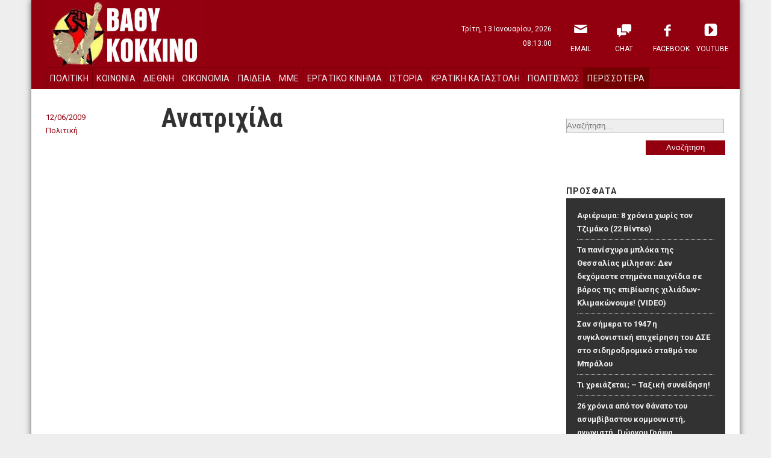

--- FILE ---
content_type: text/css
request_url: http://vathikokkino.gr/wp-content/themes/vathikokkino/style.css
body_size: 206
content:
/*
 Theme Name:   Vathi Kokkino
 Theme URI:    http://vathikokkino.gr/
 Description:  Theme for Vathi Kokkino
 Author:       Dimitris Kottas
 Author URI:   http://www.cuboctaedro.eu
 Version:      1.0.0
*/


--- FILE ---
content_type: text/css
request_url: http://vathikokkino.gr/wp-content/themes/vathikokkino/styles/custom.css
body_size: 3721
content:
/*COLORS*/
/*MEDIA QUERIES*/
/* window > 1176, 12 columns */
/* 1176 > window > 888, 9 columns */
/* 888 > window > 600, 6 columns */
/* 600 > window > 408, 4 columns */
/* 408 > window, 3 columns */
/*FONTS*/
.normal {
  font-family: 'Roboto', Tahoma, sans-serif;
  font-weight: 400;
}
.bold {
  font-family: 'Roboto', Tahoma, sans-serif;
  font-weight: 700;
}
.narrow {
  font-family: 'Roboto Condensed', Tahoma, sans-serif;
  font-weight: 700;
}
/*SETUP*/
html {
  min-height: 101%;
  text-rendering: optimizeLegibility;
  -webkit-font-smoothing: antialiased;
  font-size: 62.5%;
  background-color: #eeeeee;
}
body {
  font-size: 16px;
  line-height: 24px;
  color: #323232;
  font-family: 'Roboto', Tahoma, sans-serif;
  font-weight: 400;
}
.left {
  float: left;
}
.right {
  float: right;
}
a {
  color: #323232;
  text-decoration: none;
}
a:hover {
  color: #920010;
}
/*TYPOGRAPHY*/
.title-1 {
  font-family: 'Roboto Condensed', Tahoma, sans-serif;
  font-weight: 700;
  font-size: 44px;
  line-height: 48px;
}
.title-2 {
  font-family: 'Roboto Condensed', Tahoma, sans-serif;
  font-weight: 700;
  font-size: 18px;
  line-height: 24px;
}
.title-3 {
  font-family: 'Roboto', Tahoma, sans-serif;
  font-weight: 700;
  font-size: 13px;
  line-height: 22px;
}
.title-4 {
  font-family: 'Roboto', Tahoma, sans-serif;
  font-weight: 700;
  text-transform: uppercase;
  letter-spacing: 1px;
  font-size: 14px;
  line-height: 24px;
  color: #920010;
  background-color: #ffffff;
  border-bottom: 2px solid #920010;
}
.title-5 {
  font-family: 'Roboto', Tahoma, sans-serif;
  font-weight: 700;
  text-transform: uppercase;
  letter-spacing: 1px;
  font-size: 14px;
  line-height: 24px;
  color: #323232;
  background-color: #ffffff;
}
.bigtext {
  font-family: 'Roboto', Tahoma, sans-serif;
  font-weight: 400;
  font-size: 16px;
  line-height: 26px;
}
.medtext {
  font-family: 'Roboto', Tahoma, sans-serif;
  font-weight: 400;
  font-size: 14px;
  line-height: 24px;
}
.smalltext {
  font-family: 'Roboto', Tahoma, sans-serif;
  font-weight: 400;
  font-size: 13px;
  line-height: 22px;
}
/* HEADER */
.site-title a {
  display: block;
}
.site-title a,
.site-title.home {
  width: 264px;
  height: 0;
  padding-top: 112px;
  overflow: hidden;
  background-image: url('logo.jpg');
  background-position: left top;
  background-repeat: no-repeat;
}
.datetime {
  font-size: 12px;
  text-align: right;
  color: #ffffff;
}
.datetime span {
  display: block;
}
.sidebar-head a {
  width: 48px;
  padding-top: 48px;
  height: 18px;
  margin-right: 24px;
  float: left;
  color: #ffffff;
  font-size: 12px;
  line-height: 18px;
  text-transform: uppercase;
  text-align: center;
  background-image: url('menuicons.gif');
  background-repeat: no-repeat;
}
.sidebar-head .menu-item-81925 a {
  background-position: 0 0;
}
.sidebar-head .menu-item-79627 a {
  background-position: -48px 0;
}
.sidebar-head .menu-item-79630 a {
  background-position: -96px 0;
}
.sidebar-head .menu-item-79631 a {
  background-position: -144px 0;
  margin-right: 0;
}
#sidebar-nav {
  height: 36px;
  font-size: 14px;
  background-color: #920010;
  z-index: 100000;
  text-transform: uppercase;
  letter-spacing: 0.5px;
  float: left;
}
#sidebar-nav ul {
  height: 34px;
  border-top: 1px solid #720000;
  border-bottom: 1px solid #720000;
}
#sidebar-nav li {
  float: left;
}
#sidebar-nav .flexMenu-viewMore a {
  background-color: #720000;
}
#sidebar-nav .flexMenu-viewMore ul a {
  background-color: #920010;
}
#sidebar-nav .flexMenu-viewMore ul a:hover {
  background-color: #720000;
}
#sidebar-nav a {
  display: inline-block;
  line-height: 34px;
  height: 34px;
  color: #eeeeee;
  background-color: #920010;
  padding: 0 6px;
  border-left: 1px solid #720000;
}
#sidebar-nav li:last-child a {
  border-right: 1px solid #720000;
}
#sidebar-nav a:hover {
  background-color: #720000;
}
#sidebar-nav .flexMenu-popup {
  width: 264px;
  background-color: #920010;
  border-top: 1px solid #720000;
  z-index: 500000;
}
#sidebar-nav .flexMenu-popup li {
  width: 90%;
  padding: 0 5%;
  border-bottom: 1px solid #720000;
  background-color: #920010;
}
#sidebar-nav .flexMenu-popup a {
  display: inline-block;
  width: 100%;
  border: none;
}
#sidebar-nav .flexMenu-popup li:last-child a {
  border: none;
}
#sidebar-nav .flexMenu-popup li:hover {
  background-color: #720000;
}
/* SUBJECTS */
.subject .date {
  color: #920010;
  font-size: 11px;
  letter-spacing: 0.5px;
}
.subject .article-listed h3,
.subject .secondary-listed h3 {
  font-family: 'Roboto', Tahoma, sans-serif;
  font-weight: 700;
  font-size: 13px;
  line-height: 22px;
}
.subject-title a {
  display: block;
  font-family: 'Roboto', Tahoma, sans-serif;
  font-weight: 700;
  text-transform: uppercase;
  letter-spacing: 1px;
  font-size: 14px;
  line-height: 24px;
  color: #920010;
  background-color: #ffffff;
  border-bottom: 2px solid #920010;
}
.first-article .thumb-medium {
  width: 156px;
  height: 156px;
  overflow: hidden;
  margin-bottom: 6px;
}
.first-article .entry-title {
  font-family: 'Roboto Condensed', Tahoma, sans-serif;
  font-weight: 700;
  font-size: 18px;
  line-height: 24px;
  margin-bottom: 6px;
}
.first-article .featured-content {
  font-family: 'Roboto', Tahoma, sans-serif;
  font-weight: 400;
  font-size: 13px;
  line-height: 22px;
}
.article-list .article-listed {
  float: left;
}
.article-list .thumb-small {
  float: left;
}
.article-list .date,
.article-list .entry-title {
  margin-left: 96px;
}
.article-listed,
.secondary-listed {
  margin-bottom: 6px;
  border-bottom: 1px dotted #920010;
  padding-bottom: 6px;
}
.article-listed:last-child,
.secondary-listed:last-child {
  border-bottom: none;
  padding-bottom: 0;
  margin-bottom: 0;
}
.thumb-small {
  width: 72px;
  height: 72px;
  overflow: hidden;
}
/* SIDEBAR */
.widget .widgettitle {
  font-family: 'Roboto', Tahoma, sans-serif;
  font-weight: 700;
  text-transform: uppercase;
  letter-spacing: 1px;
  font-size: 14px;
  line-height: 24px;
  color: #323232;
  background-color: #ffffff;
}
.widget,
.radio-player,
.search-form {
  margin-bottom: 24px;
}
.widgetcontent {
  padding: 18px;
  background-color: #323232;
  color: #eeeeee;
}
.widgetcontent a {
  color: #eeeeee;
}
.widgetcontent a:hover {
  color: #b0b0b0;
}
.widgetcontent li,
.widgetcontent .featuredpost {
  font-family: 'Roboto', Tahoma, sans-serif;
  font-weight: 700;
  font-size: 13px;
  line-height: 22px;
  padding-bottom: 6px;
  border-bottom: 1px dotted #b0b0b0;
  margin-bottom: 6px;
}
.widgetcontent li:last-child,
.widgetcontent .featuredpost:last-child {
  border-bottom: none;
  padding-bottom: 0;
  margin-bottom: 0;
}
#youtubechannelgallery_widget-2 li {
  border-bottom: none;
}
.search-form input {
  padding: 0;
}
.search-form input[type="search"] {
  background-color: #eeeeee;
  height: 24px;
  margin: 0 0 12px -12px;
  width: 262px;
  border: 1px solid #b0b0b0;
}
.search-form input[type="submit"] {
  width: 132px;
  float: right;
  margin-right: 12px;
  height: 24px;
  background-color: #920010;
  color: #ffffff;
  border: none;
}
.search-form input[type="submit"]:hover {
  background-color: #323232;
}
.widget select {
  width: 100%;
}
/* SLIDER */
.article-featured {
  height: 432px;
  overflow: hidden;
  border-bottom: 24px solid #323232;
  color: #ffffff;
}
.article-featured a {
  color: #ffffff;
}
.article-featured .entry-title {
  font-family: 'Roboto Condensed', Tahoma, sans-serif;
  font-weight: 700;
  font-size: 44px;
  line-height: 48px;
  margin-bottom: 24px;
}
.article-featured img {
  float: left;
  margin: 0 24px 24px 0;
  max-width: 100%;
  height: auto;
}
.article-featured .featured-content {
  font-family: 'Roboto', Tahoma, sans-serif;
  font-weight: 400;
  font-size: 14px;
  line-height: 24px;
}
.rslides_tabs li a,
.rslides_nav {
  float: left;
  width: 24px;
  height: 24px;
  margin: -1px 0 24px 12px;
  text-align: center;
  font-size: 12px;
  border: 1px solid #323232;
}
.rslides_tabs .rslides_here a {
  background-color: #323232;
  color: #ffffff;
}
.rslides_tabs li a:hover,
.rslides_nav:hover {
  background-color: #920010;
  color: #ffffff;
  border: 1px solid #920010;
  border-top-color: #323232;
}
/* ARCHIVE */
.page-title {
  font-family: 'Roboto', Tahoma, sans-serif;
  font-weight: 700;
  text-transform: uppercase;
  letter-spacing: 1px;
  font-size: 14px;
  line-height: 24px;
  color: #920010;
  background-color: #ffffff;
  border-bottom: 2px solid #920010;
  margin: 0 12px 24px 12px;
}
.archive .post {
  float: left;
  margin: 0 12px 36px 12px;
}
.archive .entry-header .thumb-medium {
  width: 168px;
  float: left;
  overflow: hidden;
  height: 168px;
  margin-right: 24px;
}
.archive .entry-header h2 {
  font-family: 'Roboto Condensed', Tahoma, sans-serif;
  font-weight: 700;
  font-size: 18px;
  line-height: 24px;
}
.archive .entry-header .date {
  color: #920010;
  font-family: 'Roboto', Tahoma, sans-serif;
  font-weight: 400;
  font-size: 13px;
  line-height: 22px;
  margin-top: 12px;
}
.archive .entry-header .categories {
  font-family: 'Roboto', Tahoma, sans-serif;
  font-weight: 400;
  font-size: 13px;
  line-height: 22px;
}
.archive .entry-header .categories li {
  display: inline-block;
  padding-right: 12px;
}
.archive .entry-header .categories li a {
  color: #920010;
}
.archive .entry-content {
  font-family: 'Roboto', Tahoma, sans-serif;
  font-weight: 400;
  font-size: 13px;
  line-height: 22px;
}
.pagination {
  width: 840px;
  margin-left: 12px;
  margin-right: 12px;
  float: left;
}
.nav-previous,
.nav-next {
  padding: 0 12px;
  height: 24px;
  background-color: #920010;
  float: left;
  margin-right: 12px;
}
.nav-previous a,
.nav-next a {
  color: #ffffff;
  font-family: 'Roboto', Tahoma, sans-serif;
  font-weight: 400;
  font-size: 13px;
  line-height: 22px;
}
/*SINGLE*/
.single-page .date {
  color: #920010;
  font-family: 'Roboto', Tahoma, sans-serif;
  font-weight: 400;
  font-size: 13px;
  line-height: 22px;
  margin-top: 12px;
}
.single-page .categories {
  font-family: 'Roboto', Tahoma, sans-serif;
  font-weight: 400;
  font-size: 13px;
  line-height: 22px;
}
.single-page .categories li {
  display: inline-block;
  padding-right: 12px;
}
.single-page .categories li a {
  color: #920010;
}
.single-page .entry-title {
  font-family: 'Roboto Condensed', Tahoma, sans-serif;
  font-weight: 700;
  font-size: 44px;
  line-height: 48px;
  margin-bottom: 24px;
}
.single-page .entry-content {
  font-family: 'Roboto', Tahoma, sans-serif;
  font-weight: 400;
  font-size: 16px;
  line-height: 26px;
}
.single-page .entry-content p {
  margin-bottom: 24px;
}
.single-page .entry-content img {
  float: left;
  margin: 24px 24px 24px 0;
  max-width: 100%;
  height: auto;
}
.single-page .entry-content strong {
  font-family: 'Roboto', Tahoma, sans-serif;
  font-weight: 700;
}
.single-page .entry-content a {
  color: #920010;
}
.single-page .entry-content h2,
.single-page .entry-content h3,
.single-page .entry-content h4,
.single-page .entry-content h5,
.single-page .entry-content h6 {
  font-family: 'Roboto', Tahoma, sans-serif;
  font-weight: 700;
  font-size: 13px;
  line-height: 22px;
  margin: 24px 0;
}
.single-page .coments {
  margin-top: 48px;
}
.single-page .coments #comments {
  font-family: 'Roboto', Tahoma, sans-serif;
  font-weight: 700;
  text-transform: uppercase;
  letter-spacing: 1px;
  font-size: 14px;
  line-height: 24px;
  color: #920010;
  background-color: #ffffff;
  border-bottom: 2px solid #920010;
  margin-bottom: 24px;
}
.single-page .coments .commentlist li {
  padding-bottom: 6px;
  border-bottom: 1px dotted #920010;
  margin-bottom: 6px;
  font-family: 'Roboto', Tahoma, sans-serif;
  font-weight: 400;
  font-size: 13px;
  line-height: 22px;
  float: left;
}
.single-page .coments .commentlist li a {
  color: #920010;
}
.single-page .coments .commentlist li .comment-author {
  margin-bottom: 12px;
}
.single-page .coments .commentlist li .fn {
  font-family: 'Roboto', Tahoma, sans-serif;
  font-weight: 700;
}
.single-page .coments .commentlist li time {
  display: block;
}
.single-page .coments .commentlist li .comment-content p {
  margin-bottom: 12px;
}
.single-page .coments .commentlist li .reply {
  width: 72px;
  float: right;
  padding: 0 12px;
  height: 24px;
  background-color: #920010;
}
.single-page .coments .commentlist li .reply a {
  color: #eeeeee;
}
.single-page .coments .commentlist li:last-child {
  border: none;
  margin-bottom: 0;
  padding-bottom: 0;
}
.single-page .coments #respond {
  margin-top: 48px;
}
.single-page .coments #respond h3 {
  font-family: 'Roboto', Tahoma, sans-serif;
  font-weight: 700;
  text-transform: uppercase;
  letter-spacing: 1px;
  font-size: 14px;
  line-height: 24px;
  color: #920010;
  background-color: #ffffff;
  border-bottom: 2px solid #920010;
  margin-bottom: 24px;
}
.single-page .coments #respond form {
  font-family: 'Roboto', Tahoma, sans-serif;
  font-weight: 400;
  font-size: 13px;
  line-height: 22px;
}
.single-page .coments #respond p {
  margin-bottom: 12px;
}
.single-page .coments #respond #submit {
  margin: 12px 0;
  width: 168px;
  padding: 0 12px;
  height: 24px;
  background-color: #920010;
  color: #eeeeee;
  border: :none;
}
.single-page .coments #respond #comment {
  width: 100%;
}
/*LAYOUT*/
#sitecontainer {
  width: 1176px;
  margin: 0 auto 24px auto;
  background-color: #ffffff;
  -webkit-box-shadow: 0px 0px 10px 0px rgba(50, 50, 50, 0.75);
  -moz-box-shadow: 0px 0px 10px 0px rgba(50, 50, 50, 0.75);
  box-shadow: 0px 0px 10px 0px rgba(50, 50, 50, 0.75);
}
#sitecontainer-inner {
  display: inline-block;
}
.content-container {
  width: 1152px;
  padding: 0 12px;
  display: inline-block;
}
.header-container {
  width: 1152px;
  float: left;
  padding: 0 12px;
  height: 148px;
  margin-bottom: 24px;
  background-color: #920010;
}
.site-header {
  width: 264px;
  margin-left: 12px;
  margin-right: 12px;
  float: left;
}
.datetime {
  width: 264px;
  margin-left: 12px;
  margin-right: 12px;
  float: left;
  margin-left: 300px;
  margin-top: 36px;
}
.sidebar-head-container {
  width: 264px;
  margin-left: 12px;
  margin-right: 12px;
  float: right;
}
#sidebar-nav {
  width: 1128px;
  margin-left: 12px;
  margin-right: 12px;
}
#footer {
  width: 1152px;
  padding: 0 12px;
  float: left;
}
.alfa {
  width: 864px;
  float: left;
}
.article-featured {
  width: 792px;
  margin-left: 12px;
  margin-right: 12px;
  background-color: #323232;
  padding: 24px;
}
.beta {
  width: 864px;
  float: left;
}
.gama {
  width: 288px;
  float: right;
}
.gama .widget,
.gama .radio-player,
.gama .search-form {
  width: 264px;
  margin-left: 12px;
  margin-right: 12px;
  float: left;
}
.home .gama {
  position: relative;
  top: -552px;
}
.main-subjects-container {
  width: 576px;
  float: left;
}
.secondary-subjects-container {
  width: 288px;
  float: left;
}
.main-subject {
  width: 552px;
  margin-left: 12px;
  margin-right: 12px;
  float: left;
}
.main-subject .subject-content {
  padding: 12px 0;
  background-color: #eeeeee;
  display: inline-block;
  margin-bottom: 24px;
}
.main-subject .first-article {
  width: 156px;
  float: left;
  padding-left: 12px;
  margin-right: 24px;
}
.main-subject .article-list {
  width: 360px;
  float: right;
  padding-right: 12px;
}
.main-subject .article-list li {
  width: 100%;
}
.secondary-subject {
  width: 264px;
  margin-left: 12px;
  margin-right: 12px;
  float: left;
}
.secondary-subject .secondary-subject-content {
  padding: 12px;
  background-color: #eeeeee;
  display: inline-block;
  margin-bottom: 24px;
}
.single-page .entry-meta {
  float: left;
  width: 168px;
  margin-left: 12px;
  margin-right: 12px;
}
.single-page .entry-title {
  width: 552px;
  margin-left: 12px;
  margin-right: 12px;
  float: right;
  margin-right: 108px;
}
.single-page .entry-content {
  width: 552px;
  margin-left: 12px;
  margin-right: 12px;
  float: right;
  margin-right: 108px;
}
.single-page .coments {
  float: left;
  width: 840px;
  margin-left: 12px;
  margin-right: 12px;
}
.single-page .coments .comment-meta {
  width: 168px;
  float: left;
}
.single-page .coments .comment-content {
  width: 552px;
  float: right;
  margin-right: 108px;
}
.single-page .coments #respond {
  float: left;
  width: 840px;
}
/*MEDIA QUERIES*/
@media all and (max-width: 1209px) and (min-width: 900px) {
  /* 1176 > window > 888, 9 columns */
  #sitecontainer {
    width: 888px;
  }
  .content-container {
    width: 864px;
  }
  .header-container {
    width: 864px;
  }
  .site-header {
    width: 264px;
    margin-left: 12px;
    margin-right: 12px;
    float: left;
  }
  .datetime {
    width: 264px;
    margin-left: 12px;
    margin-right: 12px;
    float: left;
    margin-left: 300px;
    margin-top: 36px;
  }
  .sidebar-head-container {
    width: 264px;
    margin-left: 12px;
    margin-right: 12px;
    float: right;
  }
  #sidebar-nav {
    width: 1128px;
    margin-left: 12px;
    margin-right: 12px;
  }
  .header-container {
    width: 864px;
  }
  .datetime {
    width: 264px;
    margin-right: 12px;
    float: left;
    margin-left: 12px;
  }
  .sidebar-head-container {
    width: 264px;
    margin-left: 12px;
    margin-right: 12px;
    float: right;
  }
  #sidebar-nav {
    width: 840px;
    margin-left: 12px;
    margin-right: 12px;
  }
  #footer {
    width: 864px;
  }
  .home .alfa {
    width: 864px;
    float: left;
  }
  .alfa {
    width: 576px;
    float: left;
  }
  .beta {
    width: 576px;
    float: left;
  }
  .gama {
    width: 288px;
    float: right;
  }
  .home .gama {
    position: relative;
    top: 0;
  }
  .main-subjects-container {
    width: 576px;
    float: left;
  }
  .secondary-subjects-container {
    width: 576px;
    float: left;
  }
  .main-subject {
    width: 552px;
    margin-left: 12px;
    margin-right: 12px;
    float: left;
  }
  .main-subject .subject-content {
    width: 552px;
  }
  .main-subject .first-article {
    width: 156px;
    width: 15rem;
    float: left;
    padding-left: 12px;
    margin-right: 24px;
  }
  .main-subject .article-list {
    width: 348px;
    float: right;
    padding-right: 12px;
  }
  .secondary-subject {
    width: 264px;
    margin-left: 12px;
    margin-right: 12px;
    float: left;
  }
  .single-page .entry-meta {
    float: left;
    width: 168px;
    margin-left: 12px;
    margin-right: 12px;
  }
  .single-page .entry-title {
    width: 552px;
    margin-left: 12px;
    margin-right: 12px;
    float: left;
  }
  .single-page .entry-content {
    width: 552px;
    margin-left: 12px;
    margin-right: 12px;
    float: left;
  }
  .single-page .coments {
    float: left;
    width: 552px;
    margin-left: 12px;
    margin-right: 12px;
  }
  .single-page .coments .comment-meta {
    width: 168px;
    float: left;
  }
  .single-page .coments .comment-content {
    width: 360px;
    float: right;
    margin-right: 108px;
  }
  .single-page .coments #respond {
    float: left;
    width: 552px;
  }
  .pagination {
    width: 552px;
    margin-left: 12px;
    margin-right: 12px;
    float: left;
  }
}
@media all and (max-width: 899px) and (min-width: 625px) {
  /* 888 > window > 600, 6 columns */
  #sitecontainer {
    width: 600px;
  }
  .content-container {
    width: 576px;
  }
  .header-container {
    width: 576px;
    height: 184px;
    position: relative;
  }
  .site-header {
    width: 264px;
    margin-left: 12px;
    margin-right: 12px;
    float: none;
  }
  .datetime {
    width: 552px;
    margin-left: 12px;
    margin-right: 12px;
    float: none;
    margin-top: 0;
    height: 36px;
    text-align: left;
  }
  .datetime span {
    display: inline;
  }
  .sidebar-head-container {
    width: 264px;
    margin-left: 12px;
    margin-right: 12px;
    position: absolute;
    top: 0;
    right: 24px;
  }
  #sidebar-nav {
    width: 552px;
    margin-left: 12px;
    margin-right: 12px;
  }
  .is-sticky #sidebar-nav {
    top: 0;
  }
  #footer {
    width: 576px;
  }
  .alfa {
    width: 576px;
    float: left;
    margin-bottom: 48px;
  }
  .article-featured {
    margin-left: 12px;
    margin-right: 12px;
    width: 504px;
  }
  .beta {
    width: 576px;
    float: left;
  }
  .gama {
    width: 576px;
    float: left;
  }
  .home .gama {
    position: relative;
    top: 0;
  }
  .main-subjects-container {
    width: 576px;
    float: left;
  }
  .secondary-subjects-container {
    width: 576px;
    float: left;
  }
  .single-page .entry-meta {
    float: left;
    width: 168px;
    margin-left: 12px;
    margin-right: 12px;
  }
  .single-page .entry-title {
    width: 552px;
    margin-left: 12px;
    margin-right: 12px;
    float: left;
  }
  .single-page .entry-content {
    width: 552px;
    margin-left: 12px;
    margin-right: 12px;
    float: left;
  }
  .single-page .coments {
    float: left;
    width: 552px;
    margin-left: 12px;
    margin-right: 12px;
  }
  .single-page .coments .comment-meta {
    width: 168px;
    float: left;
  }
  .single-page .coments .comment-content {
    width: 360px;
    float: right;
    margin-right: 108px;
  }
  .single-page .coments #respond {
    float: left;
    width: 552px;
  }
  .article-featured .entry-title {
    font-size: 20px;
    line-height: 24px;
  }
  .pagination {
    width: 552px;
    margin-left: 12px;
    margin-right: 12px;
    float: left;
  }
}
@media all and (max-width: 624px) and (min-width: 425px) {
  /* 600 > window > 408, 4 columns */
  #sitecontainer {
    width: 408px;
  }
  .content-container {
    width: 384px;
  }
  .header-container {
    width: 384px;
    float: left;
    height: 270px;
  }
  .site-header {
    width: 264px;
    margin-left: 12px;
    margin-right: 12px;
    float: left;
  }
  .datetime {
    width: 360px;
    margin-left: 12px;
    margin-right: 12px;
    float: left;
    margin-top: 0;
    text-align: left;
  }
  .datetime span {
    display: inline;
  }
  .sidebar-head-container {
    width: 264px;
    margin-left: 12px;
    margin-right: 12px;
    float: left;
  }
  #sidebar-nav {
    width: 360px;
    margin-left: 12px;
    margin-right: 12px;
    margin-top: 8px;
  }
  .is-sticky #sidebar-nav {
    margin-top: 0;
  }
  #footer {
    width: 384px;
    float: left;
  }
  .alfa {
    width: 384px;
    float: left;
    margin-bottom: 48px;
  }
  .article-featured {
    margin-left: 12px;
    margin-right: 12px;
    width: 312px;
  }
  .beta {
    width: 384px;
    float: left;
  }
  .gama {
    width: 384px;
    float: right;
  }
  .gama .widget,
  .gama .search-form {
    width: 360px;
    margin-left: 12px;
    margin-right: 12px;
    float: left;
  }
  .gama .radio-player {
    width: 360px;
    margin-left: 12px;
    margin-right: 12px;
    float: left;
  }
  .home .gama {
    position: relative;
    top: 0;
  }
  .main-subjects-container {
    width: 384px;
    float: left;
  }
  .secondary-subjects-container {
    width: 384px;
    float: left;
  }
  .main-subject {
    width: 360px;
    margin-left: 12px;
    margin-right: 12px;
    float: left;
  }
  .main-subject .first-article {
    width: 336px;
    float: left;
    padding: 0 12px;
    margin-right: 0;
  }
  .main-subject .article-list {
    width: 336px;
    float: left;
    padding: 0 12px;
  }
  .secondary-subject {
    width: 360px;
    margin-left: 12px;
    margin-right: 12px;
    float: left;
  }
  .single-page .entry-meta {
    float: left;
    width: 360px;
    margin-left: 12px;
    margin-right: 12px;
  }
  .single-page .entry-title {
    width: 360px;
    margin-left: 12px;
    margin-right: 12px;
    float: left;
  }
  .single-page .entry-content {
    width: 360px;
    margin-left: 12px;
    margin-right: 12px;
    float: left;
  }
  .single-page .coments {
    float: left;
    width: 360px;
    margin-left: 12px;
    margin-right: 12px;
  }
  .single-page .coments .comment-meta {
    width: 360px;
    float: left;
  }
  .single-page .coments .comment-content {
    width: 360px;
    float: left;
  }
  .single-page .coments #respond {
    float: left;
    width: 360px;
  }
  .article-featured .entry-title {
    font-size: 20px;
    line-height: 24px;
  }
  .rslides_tabs li a,
  .rslides_nav {
    width: 24px;
    height: 24px;
    margin: 12px 0 0 12px;
    border: 1px solid #323232;
  }
  .rslides_tabs li a:hover,
  .rslides_nav:hover {
    background-color: #920010;
    color: #ffffff;
    border: 1px solid #920010;
  }
  .article-listed:first-child {
    margin-top: 12px;
    border-top: 1px dotted #920010;
    padding-top: 6px;
  }
  .pagination {
    width: 360px;
    margin-left: 12px;
    margin-right: 12px;
    float: left;
  }
}
@media all and (max-width: 424px) {
  /* 408 > window, 3 columns */
  #sitecontainer {
    width: 312px;
  }
  .content-container {
    width: 288px;
  }
  .header-container {
    width: 288px;
    float: left;
    height: 270px;
  }
  .site-header {
    width: 264px;
    margin-left: 12px;
    margin-right: 12px;
    float: left;
  }
  .datetime {
    width: 264px;
    margin-left: 12px;
    margin-right: 12px;
    float: left;
    margin-top: 0;
    text-align: left;
  }
  .datetime span {
    display: inline;
  }
  .sidebar-head-container {
    width: 264px;
    margin-left: 12px;
    margin-right: 12px;
    float: left;
  }
  #sidebar-nav {
    width: 264px;
    margin-left: 12px;
    margin-right: 12px;
    margin-top: 8px;
  }
  .is-sticky #sidebar-nav {
    margin-top: 0;
  }
  #footer {
    width: 288px;
    float: left;
  }
  .alfa {
    width: 288px;
    float: left;
    margin-bottom: 48px;
  }
  .article-featured {
    margin-left: 12px;
    margin-right: 12px;
    width: 216px;
  }
  .beta {
    width: 288px;
    float: left;
  }
  .gama {
    width: 288px;
    float: right;
  }
  .home .gama {
    position: relative;
    top: 0;
  }
  .main-subjects-container {
    width: 288px;
    float: left;
  }
  .secondary-subjects-container {
    width: 288px;
    float: left;
  }
  .main-subject {
    width: 264px;
    margin-left: 12px;
    margin-right: 12px;
    float: left;
  }
  .main-subject .first-article {
    width: 240px;
    float: left;
    padding: 0 12px;
    margin-right: 0;
  }
  .main-subject .article-list {
    width: 240px;
    float: left;
    padding: 0 12px;
  }
  .secondary-subject {
    width: 264px;
    margin-left: 12px;
    margin-right: 12px;
    float: left;
  }
  .single-page .entry-meta {
    float: left;
    width: 264px;
    margin-left: 12px;
    margin-right: 12px;
  }
  .single-page .entry-title {
    width: 264px;
    margin-left: 12px;
    margin-right: 12px;
    float: left;
  }
  .single-page .entry-content {
    width: 264px;
    margin-left: 12px;
    margin-right: 12px;
    float: left;
  }
  .single-page .coments {
    float: left;
    width: 264px;
    margin-left: 12px;
    margin-right: 12px;
  }
  .single-page .coments .comment-meta {
    width: 264px;
    float: left;
  }
  .single-page .coments .comment-content {
    width: 264px;
    float: left;
  }
  .single-page .coments #respond {
    float: left;
    width: 264px;
  }
  .archive .entry-header .thumb-medium {
    float: none;
    margin-bottom: 12px;
  }
  .article-featured .entry-title {
    font-size: 20px;
    line-height: 24px;
  }
  .rslides_tabs li a,
  .rslides_nav {
    width: 24px;
    height: 24px;
    margin: 12px 0 0 12px;
    border: 1px solid #323232;
  }
  .rslides_tabs li a:hover,
  .rslides_nav:hover {
    background-color: #920010;
    color: #ffffff;
    border: 1px solid #920010;
  }
  .article-listed:first-child {
    margin-top: 12px;
    border-top: 1px dotted #920010;
    padding-top: 6px;
  }
  .pagination {
    width: 264px;
    margin-left: 12px;
    margin-right: 12px;
    float: left;
  }
}
/*ACCESSIBILITY*/
.visually-hidden,
.screen-reader-text {
  position: absolute;
  left: -9999px;
  top: auto;
  width: 1px;
  height: 1px;
  overflow: hidden;
}
/*THUMBS*/
.portrait {
  max-width: 100%;
  height: auto;
}
.landscape {
  max-height: 100%;
  width: auto;
}


--- FILE ---
content_type: application/javascript
request_url: http://vathikokkino.gr/wp-content/themes/vathikokkino/scripts/custom_script.js?ver=6.2.8
body_size: 542
content:
jQuery(document).ready(function($) {

$( ".sidebar-widgets .widget" ).each(function() {
     $( this ).children().not(".widgettitle").wrapAll( "<div class='widgetcontent' />");
});

$(".rslides").responsiveSlides({
  speed: 800,            // Integer: Speed of the transition, in milliseconds
  timeout: 10000,          // Integer: Time between slide transitions, in milliseconds
  pager: true,           // Boolean: Show pager, true or false
  nav: true,             // Boolean: Show navigation, true or false
  prevText: "&#10094;",   // String: Text for the "previous" button
  nextText: "&#10095;",       // String: Text for the "next" button
  maxwidth: "840",           // Integer: Max-width of the slideshow, in pixels
});

$("#sidebar-nav").sticky({topSpacing:0});

$("img").each(function() {
var width = $( this ).width();
var height = $( this ).height();
if ( width > height) {
$( this ).addClass("landscape");
} else {
$( this ).addClass("portrait");
}
});

$("#sidebar-nav ul").flexMenu();

$(".secondary-subjects-container").matchHeight();

});